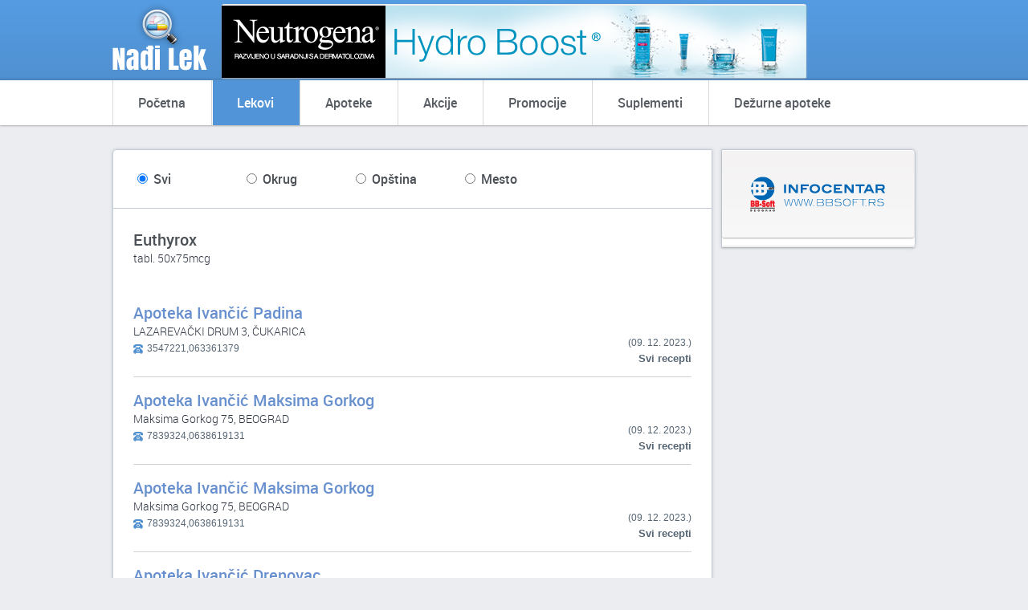

--- FILE ---
content_type: text/html; charset=UTF-8
request_url: https://nadjilek.rs/lekovi/786-euthyrox
body_size: 20319
content:

<!DOCTYPE html PUBLIC "-//W3C//DTD XHTML 1.0 Transitional//EN" "http://www.w3.org/TR/xhtml1/DTD/xhtml1-transitional.dtd">
<html xmlns="http://www.w3.org/1999/xhtml">
<head>
	<meta http-equiv="Content-Type" content="text/html; charset=utf-8" />
	<title>Euthyrox | Nađi lek - BB Soft infocentar</title>
	<link href="/css/main.css" type="text/css" rel="stylesheet" media="all" />
	<link href="/css/jqtransform.css" type="text/css" rel="stylesheet" media="all" />

	<script type="text/javascript" src="/js/jQuery.1.8.3.js"></script>
	<script type="text/javascript" src="/js/jquery.jqtransform.js"></script>
	<script type="text/javascript" src="/js/plax.js"></script>

	<script type="text/javascript">

		$(document).ready(function () {
			$('.block-404 img').plaxify()
			$.plax.enable()

			//Form style
			$(function() {
				$("form.jqtransform").jqTransform();
			});

			// Form Input
			 $('.change').blur(function() { if (this.value == '') this.value = this.defaultValue; });
			 $('.change').focus(function() { if (this.value == this.defaultValue) this.value = ''; });

		 })

	</script>
	<!-- Google tag (gtag.js) -->
<script async src="https://www.googletagmanager.com/gtag/js?id=G-K8SE9CZT66"></script>
<script>
  window.dataLayer = window.dataLayer || [];
  function gtag(){dataLayer.push(arguments);}
  gtag('js', new Date());

  gtag('config', 'G-K8SE9CZT66');
</script>
</head>
<body>

	<div class="wrapper">
    	﻿
<div class="header">
	
	<div class="top">
    	<div class="inner">
        	<div class="logo"><a href="/"><img src="/img/nadji_lek_logo.png" width="118" height="85" alt="Nadji Lek" /></a></div>
			
				<div class="banner">
											<a target="_blank" href="https://www.neutrogena.com/" style="position: absolute; display: block">
							<img src="http://bbsoft.rs//upload/Banner/Upload/2020-05/neutrogena banner 728 x 90 px v1.jpeg" width="728" height="90">						</a>
											<a target="_blank" href="https://www.innventa-pharm.com/en/forticolinn/" style="position: absolute; display: none">
							<img src="http://bbsoft.rs//upload/Banner/Upload/2020-02/Forticolinn baner 728-x-90.jpeg" width="728" height="90">						</a>
											<a target="_blank" href="https://www.vizols.com/" style="position: absolute; display: none">
							<img src="http://bbsoft.rs//upload/Banner/Upload/2019-10/VizolS.jpeg" width="728" height="90">						</a>
											<a target="_blank" href="http://www.alora.rs/" style="position: absolute; display: none">
							<img src="http://bbsoft.rs//upload/Banner/Upload/2019-11/Alora_lako eksplodirate_baner_728 x 90px-01.jpeg" width="728" height="90">						</a>
											<a target="_blank" href="http://chicco.rs/" style="position: absolute; display: none">
							<img src="http://bbsoft.rs//upload/Banner/Upload/2020-05/Banner Chicco 728x90px.jpeg" width="728" height="90">						</a>
											<a target="_blank" href="https://ugasije.rs/" style="position: absolute; display: none">
							<img src="http://bbsoft.rs//upload/Banner/Upload/2021-05/NL2169-Nicorette-Banner-728x80px-Apoteka-128-01 (003).jpeg" width="728" height="90">						</a>
											<a target="_blank" href="https://www.ekozmetika.rs" style="position: absolute; display: none">
							<img src="http://bbsoft.rs//upload/Banner/Upload/2021-12/Baner---729X90.jpeg" width="728" height="90">						</a>
											<a target="_blank" href="" style="position: absolute; display: none">
							<img src="http://bbsoft.rs//upload/Banner/Upload/2019-10/strepsils.jpeg" width="728" height="90">						</a>
											<a target="_blank" href="https://www.savetilekara.rs/" style="position: absolute; display: none">
							<img src="http://bbsoft.rs//upload/Banner/Upload/2020-05/saveti lekara.png" width="728" height="90">						</a>
											<a target="_blank" href="https://www.facebook.com/HumanaSerbia/" style="position: absolute; display: none">
							<img src="http://bbsoft.rs//upload/Banner/Upload/2020-06/Humana MyPack Web Baner 729x90px.jpeg" width="728" height="90">						</a>
											<a target="_blank" href="https://newmed.rs/navosolv/" style="position: absolute; display: none">
							<img src="http://bbsoft.rs//upload/Banner/Upload/2020-09/NewMed - Navosolv.png" width="728" height="90">						</a>
											<a target="_blank" href="https://www.parodontax.rs/products/toothpaste/herbal-fresh-toothpaste.html" style="position: absolute; display: none">
							<img src="http://bbsoft.rs//upload/Banner/Upload/2020-02/PARADONTAX banner 728x90pix - final-1-5.jpeg" width="728" height="90">						</a>
											<a target="_blank" href="https://www.oktal-pharma.rs/sr/otikon" style="position: absolute; display: none">
							<img src="http://bbsoft.rs//upload/Banner/Upload/2020-06/Otikon 728x90 org.jpeg" width="728" height="90">						</a>
									</div>

			            <div class="clear">&nbsp;</div>
        </div>
    </div>

			<script type="text/javascript">
			$(document).ready(function() {

				var headerBanners = $('.top .inner .banner > a');
				var headerBannerPointer = 0;

				setInterval(function() {
					var activeBanner = $('.top .inner .banner > a:visible');

					var nextBanner = activeBanner.next();
					if(nextBanner.length == 0) {
						nextBanner = $('.top .inner .banner > a:eq(0)');
					}

					nextBanner.fadeIn('slow');
					activeBanner.fadeOut('fast');
				}, 4000);
			});
		</script>
	
    <div class="main-menu">
    	<div class="inner">
            <ul>
                <li>		<a href="/">Početna</a></li>
                <li class="current">	<a href="/lekovi">Lekovi</a></li>
                <li>	<a href="/apoteke">Apoteke</a></li>
                <li>	<a href="/akcije">Akcije</a></li>
                <li>	<a href="/promocije">Promocije</a></li>
                <li>	<a href="/preparati">Suplementi</a></li>
                <li>	<a href="/apoteke/cid=1_city=1_dez=1">Dežurne apoteke</a></li>
            </ul>
            <div class="clear">&nbsp;</div>
        </div>
    </div>

</div>
        <div class="inner"><div class="content">

	<!--<div class="title">
		<h1>Apoteke</h1>
	</div>-->

	<div class="main-content">

		<div class="search">

			<div class="type">
				<label class="in">
					<input type="radio" name="type" value="all" checked="cheked" />
					Svi
				</label>

				<label class="in">
					<input type="radio" name="type" value="counties" />
					Okrug
				</label>

				<label class="in">
					<input type="radio" name="type" value="communities" />
					Opština
				</label>

				<label class="in">
					<input type="radio" name="type" value="places" />
					Mesto
				</label>
			</div>

			<div class="term">

				<select data-filter="counties" data-name="county">
											<option value="3">Grad Beograd</option>
											<option value="18">Pomoravski okrug</option>
									</select>

				<select data-filter="communities" data-name="community">
											<option value="36">Ćuprija</option>
											<option value="98">Novi Beograd</option>
											<option value="140">Savski Venac</option>
											<option value="155">Stari grad</option>
									</select>

				<select data-filter="places" data-name="place">
											<option value="92">Beograd</option>
											<option value="193">Ćuprija</option>
									</select>

			</div>

		</div>

		<div class="inner-content">

			<div class="page-subtitle">
				<h2>Euthyrox</h2>
				<span>tabl. 50x75mcg</span>
			</div>

							<ul class="list-items">
											<li data-filter-county="3" data-filter-community="140" data-filter-place="92">
							<a href="/apoteke/99-apoteka-ivančić-padina">
								<h2>Apoteka Ivančić  Padina</h2>

									<div class="price">
									<br />
										<span>(09. 12. 2023.)</span>


																			<h4>Svi recepti</h4>
									
									
									</div>

																	<h3>LAZAREVAČKI DRUM 3, ČUKARICA</h3>
								
																	<span class="phone"><span>&nbsp;</span> 3547221,063361379</span>
															</a>
						</li>
											<li data-filter-county="" data-filter-community="" data-filter-place="">
							<a href="/apoteke/326-apoteka-ivančić-maksima-gorkog">
								<h2>Apoteka Ivančić Maksima Gorkog</h2>

									<div class="price">
									<br />
										<span>(09. 12. 2023.)</span>


																			<h4>Svi recepti</h4>
									
									
									</div>

																	<h3>Maksima Gorkog 75, BEOGRAD</h3>
								
																	<span class="phone"><span>&nbsp;</span> 7839324,0638619131</span>
															</a>
						</li>
											<li data-filter-county="" data-filter-community="" data-filter-place="">
							<a href="/apoteke/326-apoteka-ivančić-maksima-gorkog">
								<h2>Apoteka Ivančić Maksima Gorkog</h2>

									<div class="price">
									<br />
										<span>(09. 12. 2023.)</span>


																			<h4>Svi recepti</h4>
									
									
									</div>

																	<h3>Maksima Gorkog 75, BEOGRAD</h3>
								
																	<span class="phone"><span>&nbsp;</span> 7839324,0638619131</span>
															</a>
						</li>
											<li data-filter-county="18" data-filter-community="36" data-filter-place="193">
							<a href="/apoteke/401-apoteka-ivančić-drenovac">
								<h2>Apoteka Ivančić Drenovac</h2>

									<div class="price">
									<br />
										<span>(09. 12. 2023.)</span>


																			<h4>Svi recepti</h4>
									
									
									</div>

																	<h3>Selo Drenovac bb, PARAćIN</h3>
								
																	<span class="phone"><span>&nbsp;</span> 035725129</span>
															</a>
						</li>
											<li data-filter-county="3" data-filter-community="155" data-filter-place="92">
							<a href="/apoteke/291-apoteka-ivančić-cara-dušana">
								<h2>Apoteka Ivančić  Cara Dušana</h2>

									<div class="price">
									<br />
										<span>(09. 12. 2023.)</span>


																			<h4>Svi recepti</h4>
									
									
									</div>

																	<h3>Cara Dušana 70 , BEOGRAD</h3>
								
																	<span class="phone"><span>&nbsp;</span> 2627071,062356746</span>
															</a>
						</li>
											<li data-filter-county="3" data-filter-community="98" data-filter-place="92">
							<a href="/apoteke/222-apoteka-ivančić-novi-beograd">
								<h2>Apoteka Ivančić  Novi Beograd</h2>

									<div class="price">
									<br />
										<span>(09. 12. 2023.)</span>


																			<h4>Svi recepti</h4>
									
									
									</div>

																	<h3>Bulevar Zorana Đinđića 64a , NOVI BEOGRAD</h3>
								
																	<span class="phone"><span>&nbsp;</span> 3129927, 063658504</span>
															</a>
						</li>
											<li data-filter-county="3" data-filter-community="98" data-filter-place="92">
							<a href="/apoteke/222-apoteka-ivančić-novi-beograd">
								<h2>Apoteka Ivančić  Novi Beograd</h2>

									<div class="price">
									<br />
										<span>(09. 12. 2023.)</span>


																			<h4>Svi recepti</h4>
									
									
									</div>

																	<h3>Bulevar Zorana Đinđića 64a , NOVI BEOGRAD</h3>
								
																	<span class="phone"><span>&nbsp;</span> 3129927, 063658504</span>
															</a>
						</li>
											<li data-filter-county="3" data-filter-community="140" data-filter-place="92">
							<a href="/apoteke/6097-ap-ivančić-i-sin-tempo-ada">
								<h2>Ap. Ivančić i Sin Tempo Ada</h2>

									<div class="price">
									<br />
										<span>(09. 12. 2023.)</span>


																			<h4>Svi recepti</h4>
									
									
									</div>

																	<h3>Obrenovački drum 3, BEOGRAD</h3>
								
																	<span class="phone"><span>&nbsp;</span> 3573831,063362201</span>
															</a>
						</li>
											<li data-filter-county="3" data-filter-community="140" data-filter-place="92">
							<a href="/apoteke/4983-apoteka-ivančić-nušićeva">
								<h2>Apoteka Ivančić  Nušićeva                  </h2>

									<div class="price">
									<br />
										<span>(09. 12. 2023.)</span>


																			<h4>Svi recepti</h4>
									
									
									</div>

																	<h3>Nušićeva 15, BEOGRAD</h3>
								
																	<span class="phone"><span>&nbsp;</span> 3248-418,0638619728</span>
															</a>
						</li>
											<li data-filter-county="3" data-filter-community="140" data-filter-place="92">
							<a href="/apoteke/4983-apoteka-ivančić-nušićeva">
								<h2>Apoteka Ivančić  Nušićeva                  </h2>

									<div class="price">
									<br />
										<span>(09. 12. 2023.)</span>


																			<h4>Svi recepti</h4>
									
									
									</div>

																	<h3>Nušićeva 15, BEOGRAD</h3>
								
																	<span class="phone"><span>&nbsp;</span> 3248-418,0638619728</span>
															</a>
						</li>
											<li data-filter-county="3" data-filter-community="140" data-filter-place="92">
							<a href="/apoteke/721-apoteka-ivančić-palilula">
								<h2>Apoteka Ivančić Palilula </h2>

									<div class="price">
									<br />
										<span>(09. 12. 2023.)</span>


																			<h4>Svi recepti</h4>
									
									
									</div>

																	<h3>Ilije Garašanina 5   , BEOGRAD</h3>
								
																	<span class="phone"><span>&nbsp;</span> 3346360,063362253</span>
															</a>
						</li>
											<li data-filter-county="3" data-filter-community="140" data-filter-place="92">
							<a href="/apoteke/721-apoteka-ivančić-palilula">
								<h2>Apoteka Ivančić Palilula </h2>

									<div class="price">
									<br />
										<span>(09. 12. 2023.)</span>


																			<h4>Svi recepti</h4>
									
									
									</div>

																	<h3>Ilije Garašanina 5   , BEOGRAD</h3>
								
																	<span class="phone"><span>&nbsp;</span> 3346360,063362253</span>
															</a>
						</li>
											<li data-filter-county="3" data-filter-community="140" data-filter-place="92">
							<a href="/apoteke/3936-apoteka-ivancic-maxi-mirijevo">
								<h2>Apoteka Ivancic  Maxi Mirijevo</h2>

									<div class="price">
									<br />
										<span>(09. 12. 2023.)</span>


																			<h4>Svi recepti</h4>
									
									
									</div>

																	<h3>Mirijevski venac 23-Maxi , BEOGRAD</h3>
								
																	<span class="phone"><span>&nbsp;</span> 3435468,063362811 </span>
															</a>
						</li>
											<li data-filter-county="3" data-filter-community="140" data-filter-place="92">
							<a href="/apoteke/3936-apoteka-ivancic-maxi-mirijevo">
								<h2>Apoteka Ivancic  Maxi Mirijevo</h2>

									<div class="price">
									<br />
										<span>(09. 12. 2023.)</span>


																			<h4>Svi recepti</h4>
									
									
									</div>

																	<h3>Mirijevski venac 23-Maxi , BEOGRAD</h3>
								
																	<span class="phone"><span>&nbsp;</span> 3435468,063362811 </span>
															</a>
						</li>
											<li data-filter-county="3" data-filter-community="140" data-filter-place="92">
							<a href="/apoteke/3937-apoteka-ivančić-resavska">
								<h2>Apoteka Ivančić  Resavska   </h2>

									<div class="price">
									<br />
										<span>(09. 12. 2023.)</span>


																			<h4>Svi recepti</h4>
									
									
									</div>

																	<h3>Resavska 76, BEOGRAD</h3>
								
																	<span class="phone"><span>&nbsp;</span> 0113612099,06253745</span>
															</a>
						</li>
											<li data-filter-county="3" data-filter-community="140" data-filter-place="92">
							<a href="/apoteke/3937-apoteka-ivančić-resavska">
								<h2>Apoteka Ivančić  Resavska   </h2>

									<div class="price">
									<br />
										<span>(09. 12. 2023.)</span>


																			<h4>Svi recepti</h4>
									
									
									</div>

																	<h3>Resavska 76, BEOGRAD</h3>
								
																	<span class="phone"><span>&nbsp;</span> 0113612099,06253745</span>
															</a>
						</li>
									</ul>

							
		</div>

	</div>

    <div class="side-content">
        <a href="http://www.bbsoft.rs/" class="bb-banner" target="_blank"><img src="/img/bb_infocentar.png" width="169" height="44" alt="BB Infocentar" /></a>
        <div class="clear"></div>
	<div class="banner">
		<!--
		<a href="inc/test1.docx" download>
			<*?= bbsoft_image($banner['image'], 238) ?>
		</a> 
		-->
	</div> 
	
		<!--<div class="banner">
		<a href="<*?= $banner['banner']['url'] ?>" target="_blank">
			<*?= bbsoft_image($banner['image'], 238) ?>
		</a>
	</div> -->
    </div>

    <script type="text/javascript">

		// Select the proper type
		$('.search .type').on('change', ':radio', function() {
			var type = $(this).val();

			// Hide all
			var options = $('.search .term select');
			options.hide();

			// Show all items
			$('ul.list-items > li').show();

			// Show only selected
			options.each(function() {
				if($(this).data('filter') == type) {
					$(this).change().show();
				}
			});
		});

		// Filter by term
		$('select[data-filter]').change(function() {

			// Get the info
			var name = $(this).data('name');
			var val = $(this).val();

			// Show only selected
			var items = $('ul.list-items > li');
			items.hide();
			items.filter('[data-filter-'  + name + '="' + val + '"]').show();
		});

		// Make sure the All is selected by default
		$('.search .type :radio:first').click();

	</script>

</div>
</div>

        	<div class="bottom-banners">
		<div class="inner">
			<ul>
									<li><a href="https://www.eucerin.rs" target="_blank"><img src="http://bbsoft.rs//upload/Banner/Upload/2020-07/eucerin-1.jpeg" width="151" height="83"></a></li>
									<li><a href="http://www.keprom.rs/home/" target="_blank"><img src="http://bbsoft.rs//upload/Banner/Upload/2020-07/keprom.jpeg" width="151" height="83"></a></li>
									<li><a href="" target="_blank"><img src="http://bbsoft.rs//upload/Banner/Upload/2020-07/amicus.png" width="151" height="83"></a></li>
									<li><a href="" target="_blank"><img src="http://bbsoft.rs//upload/Banner/Upload/2020-07/elpharm.jpeg" width="151" height="83"></a></li>
									<li><a href="http://www.galenika.rs" target="_blank"><img src="http://bbsoft.rs//upload/Banner/Upload/2020-07/galenika.jpeg" width="151" height="83"></a></li>
							</ul>
			<div class="clear">&nbsp;</div>
		</div>
	</div>

        <div class="push">&nbsp;</div>
    </div>


    <div class="footer">
	<div class="inner">
        <ul>
            <li>		<a href="/">Početna</a></li>
            <li class="current">	<a href="/lekovi">Lekovi</a></li>
            <li>	<a href="/apoteke">Apoteke</a></li>
            <li>	<a href="/akcije">Akcije</a></li>
            <li>	<a href="/promocije">Promocije</a></li>
            <li>	<a href="/preparati">Suplementi</a></li>
            <li>	<a href="/apoteke/cid=1_city=1_dez=1">Dežurne apoteke</a></li>
            <li class="fb-link"><a href="https://www.facebook.com/Nadjilek" target="_blank"><span></span> Nađi Lek na Facebook-u</a></li>
        </ul>
        <p>Nađi lek © 2013. Sva prava zadrzana</p>
        <p class="dsg">Design & Development by <a href="https://www.intellex.rs/sr/" target="_blank">Intellex</a></p>
        <div class="clear">&nbsp;</div>
    <div class="disclaimer" >
		<span>Podaci na sajtu www.nadjilek.rs postavljaju direktno apoteke tj. uvoznici i proizvodjači za odeljak Suplementi.Administrator ne odgovara za tačnost podataka. Sva prava zadržana.</span>
    </div>
    </div>
</div>


<style>
	.disclaimer {
		padding-top:10px;
		margin:auto;
		text-align: center;
		font-family: 'robotolight';
		color: #9ca5ad;
		font-size: 13px;
		text-decoration: none;
	}
</style>

    <script type="text/javascript">
		var _gaq = _gaq || [];
		_gaq.push(['_setAccount', 'UA-37597339-1']);
		_gaq.push(['_trackPageview']);

		(function() {
		var ga = document.createElement('script'); ga.type = 'text/javascript'; ga.async = true;
		ga.src = ('https:' == document.location.protocol ? 'https://ssl' : 'http://www') + '.google-analytics.com/ga.js';
		var s = document.getElementsByTagName('script')[0]; s.parentNode.insertBefore(ga, s);
		})();
	</script>
	

</body>
</html>


--- FILE ---
content_type: text/css
request_url: https://nadjilek.rs/css/main.css
body_size: 29440
content:
@import url("fonts.css");
@charset "utf-8";
/* CSS Document */

 /* =reset.css (by Andy Clarke) */
html, body, div, span, applet, object, iframe, h1, h2, h3, h4, h5, h6, p, blockquote, pre, a, abbr, acronym, address, big, cite, code, del, dfn, em, font, img, ins, kbd, q, s, samp, small, strike, strong, sub, sup, tt, var, dl, dt, dd, ol, ul, li, fieldset, form, label, legend, table, caption, tbody, tfoot, thead, tr, th, td { margin : 0; padding : 0; border : 0; outline : 0; font-weight : inherit; font-style : inherit; font-size : 100%; font-family : inherit; vertical-align: baseline; background : transparent; }


strong { font-weight:bold; }

/* =clear */
.clear { clear: both; font-size: 1px; line-height: 0; }
/* =clearfix */
.clearfix:after { content: "."; display: block; height: 0; clear: both; visibility: hidden; }
.clearfix { display: inline-block;}
/* Hides from IE-mac \*/ * html .clearfix {height: 1%;} .clearfix {display: block;} /* End hide from IE-mac */

html, body { height: 100%; }
body { background:#ebedf0; }
.inner { width:1000px; margin:0 auto; }
.wrapper { width:100%; min-height: 100%; height: auto !important; height: 100%; margin: 0 auto -60px; }
.footer, .push { height: 60px; clear: both; }

/* Header */
.header { width:100%; float:left; position:relative; z-index:99; }
.header .top { width:100%; float:left; background: url(../img/bg_header.png) repeat-x 0 0; }
.header .top .inner .logo { float:left; padding:3px 0 12px 0; }
.header .top .inner a.infocentar { float:right; padding:29px 0; }
.header .banner { width:728px; height:90px; float:left; background:#fff; margin:5px 0 0 18px; }
.header .android { position:absolute; right:0; bottom:0; }
.header .inner { position:relative; }

.header .main-menu { width:100%; float:left; background:#fff; -webkit-box-shadow: #afaeae 0px 1px 2px; -moz-box-shadow: #afaeae 0px 1px 2px; box-shadow: #afaeae 0px 1px 2px; behavior: url(/PIE.htc); position:relative; }
.header .main-menu ul { width:100%; float:left; }
.header .main-menu ul li { float:left; display:block; background:url(../img/sep.png) repeat-y 0 0; padding-left:2px; }
.header .main-menu ul li a { float:left; display:block; font-family: 'robotomedium'; text-decoration:none; font-size:16px; color:#585d64; padding:17px 32px 17px 30px; }
.header .main-menu ul li a:hover { color:#6086c0; }
.header .main-menu ul li.current a { color:#fff; background:#5195d8; }

/* Slider */
.slider { width:100%; float:left; background:url(../img/bg_slider.png) no-repeat top center; position:relative; }
.slider .img { width:317px; height:476px; float:left; }
.slider .caption { width:415px; float:left; padding:162px 0 0 120px; }
.slider .caption h1 { width:100%; float:left; color:#549be1; font-family: 'robotobold'; font-size:30px; text-shadow:1px 1px #fff; }
.slider .caption p { width:100%; float:left; color:#747f8a; font-family:Arial, Helvetica, sans-serif; font-size:14px; line-height:20px; padding:10px 0 20px 0; }

/* Home Blocks */
.home-blocks { width:1000px; float:left; position:relative; -webkit-border-radius:5px; -moz-border-radius:5px; border-radius:5px; -webkit-box-shadow: #c4cbd4 0px 0 4px; -moz-box-shadow: #c4cbd4 0px 0 4px; box-shadow: #c4cbd4 0px 0 4px; behavior: url(/PIE.htc); position:relative; }
.home-blocks .block { width:333px; float:left; text-align:center; }
.home-blocks .block div { width:331px; background:#fff; border:1px solid #c4cbd4; border-bottom:none; padding:32px 0 10px 0; }
.home-blocks .first div { -webkit-border-radius:5px 0 0 0; -moz-border-radius:5px 0 0 0; border-radius:5px 0 0 0; border-right:none!important }
.home-blocks .second div { -webkit-border-radius:0 0 0 0; -moz-border-radius:0 0 0 0; border-radius:0 0 0 0; }
.home-blocks .third div { width:332px; -webkit-border-radius:0 5px 0 0; -moz-border-radius:0 5px 0 0; border-radius:0 5px 0 0; border-left:none!important; }
.home-blocks .first a { -webkit-border-radius:0 0 0 5px; -moz-border-radius:0 0 0 5px; border-radius:0 0 0 5px; border-right:none!important; }
.home-blocks .third a { -webkit-border-radius:0 0 5px 0; -moz-border-radius:0 0 5px 0; border-radius:0 0 5px 0; border-left:none!important; }
.home-blocks .block h2 { font-size:18px; color:#3c4657; font-family: 'robotomedium'; padding:10px 0;  }
.home-blocks .block a { width:auto; background:url(../img/block_links.png) no-repeat 0 0; color:#fff; text-decoration:none; font-family: 'robotolight'; font-size:14px; display:block; border:1px solid #5177b3; padding:9px 0; }
.home-blocks .block a:hover { background:url(../img/block_links.png) no-repeat 0 -38px; }

/*.home-wrapper .home-img { width:940px; height:300px; margin:0 auto; background:url(../img/bg_slider.jpg) no-repeat top center; padding:150px 0 0 0; position:relative; }
.home-wrapper .home-img .caption { width:415px; float:left; }
.home-wrapper .home-img .caption h1 { width:100%; float:left; color:#549be1; font-family: 'robotobold'; font-size:30px; text-shadow:1px 1px #fff; }
.home-wrapper .home-img .caption p { width:100%; float:left; color:#747f8a; font-family:Arial, Helvetica, sans-serif; font-size:14px; line-height:20px; padding:10px 0 20px 0; }
.home-wrapper .home-img .caption .download { width:100%; float:left; position:relative; }
.home-wrapper .home-img .caption .download .qr { width:163px; float:left; background:url(../img/bg_qr.png) no-repeat 0 0; padding:8px 0 15px 17px; position:relative; z-index:2; }
.home-wrapper .home-img .caption .download a.play { width:226px; float:left; background:url(../img/a_download.png) no-repeat 0 0; font-family: 'robotobold'; color:#fff; font-size:20px; text-shadow:1px 1px 1px #647727; text-decoration:none; line-height:20px; padding:10px  0 12px 60px; position:absolute; right:0; bottom:15px; z-index:1; }
.home-wrapper .home-img .caption .download a.play span { font-family:Arial, Helvetica, sans-serif; font-size:15px; }
.home-wrapper .home-img .caption .download a.play:hover { background:url(../img/a_download.png) no-repeat 0 -67px; }

.home-wrapper .home-img .mobile { width:525px; position:absolute; right:0; top:70px; }
.home-wrapper .home-img .mobile .phone1 { width:315px; height:500px; background: url(../img/phone_screen1.png) no-repeat 0 0; position:absolute; left:0; top:0; z-index:2; }
.home-wrapper .home-img .mobile .phone2 { width:330px; height:500px; background: url(../img/phone_screen2.png) no-repeat 0 0; position:absolute; right:0; top:20px; z-index:1; }

.home-wrapper .home-search { width:100%; float:left; background:url(../img/bg_home_search.png) repeat-x 0 0; position:relative; z-index:99; }
.home-wrapper .home-search .inner { width:940px; margin:0 auto; position:relative; padding:60px 0; }

.home-wrapper .blocks { width:100%; float:left; }
.home-wrapper .blocks .inner { width:940px; margin:0 auto; position:relative; }
.home-wrapper .blocks .inner .block { width:255px; float:left; -webkit-border-radius: 3px; -moz-border-radius: 3px; border-radius: 3px; -webkit-box-shadow: #afaeae 0px 1px 2px; -moz-box-shadow: #afaeae 0px 1px 2px; box-shadow: #afaeae 0px 1px 2px; background: #fefefe; background: -webkit-gradient(linear, 0 0, 0 bottom, from(#fefefe), to(#f8f8f8)); background: -webkit-linear-gradient(#fefefe, #f8f8f8); background: -moz-linear-gradient(#fefefe, #f8f8f8); background: -ms-linear-gradient(#fefefe, #f8f8f8); background: -o-linear-gradient(#fefefe, #f8f8f8); background: linear-gradient(#fefefe, #f8f8f8); -pie-background: linear-gradient(#fefefe, #f8f8f8); behavior: url(/PIE.htc); position:relative; z-index:2; padding:20px; }
.home-wrapper .blocks .inner .middle { margin:0 27px; }
.home-wrapper .blocks .inner .block .lk { width:25px; height:37px; float:left; background:url(../img/sprite.png) no-repeat 0 0; }
.home-wrapper .blocks .inner .block .ap { width:26px; height:44px; float:left; background:url(../img/sprite.png) no-repeat -31px 0; }
.home-wrapper .blocks .inner .block .ds { width:35px; height:34px; float:left; background:url(../img/sprite.png) no-repeat -67px 0; }
.home-wrapper .blocks .inner .block div { width:210px; float:right; }
.home-wrapper .blocks .inner .block div h2 { width:100%; float:left; color:#343637; font-family: 'robotobold'; font-size:20px; }
.home-wrapper .blocks .inner .block div p { width:100%; float:left; color:#7c8289; font-family: Arial, Helvetica, sans-serif; font-size:13px; line-height:18px; padding:10px 0; }
.home-wrapper .blocks .inner .block div a { float:left; color:#57a2eb; font-family: Arial, Helvetica, sans-serif; font-size:13px; text-decoration:none; background:url(../img/blt01.png) no-repeat 100% 6px; padding-right:7px; }
.home-wrapper .blocks .inner .block div a:hover { text-decoration:underline; }*/


/* Footer */
.footer { width:100%; height:90px; padding:10px 0 0 0; float:left; background:#323a41; border-top:1px solid #1c2126; -webkit-box-shadow: #afaeae 0px -2px 4px; -moz-box-shadow: #afaeae 0px -2px 4px; box-shadow: #afaeae 0px -2px 4px; behavior: url(/PIE.htc); position:relative; }
.footer .inner { }
.footer ul { float:left; padding:0; }
.footer ul li { float:left; display:block; padding:0 10px 0 0; }
.footer ul li a { font-family: 'robotolight'; color:#9ca5ad; font-size:13px; text-decoration:none; }
.footer ul li a:hover { color:#fff; }
.footer p { float:right; font-family: 'robotolight'; color:#9ca5ad; font-size:13px; }
.footer p.dsg { float:right; width:350px; text-align:right; }
.footer p.dsg a { color:#a2c534; text-decoration:none; }
.footer p.dsg a:hover { text-decoration:underline; }

.footer ul li.fb-link a { width:19px; height:19px; }
.footer ul li.fb-link a span { width:19px; height:19px; background:url(../img/facebook.png) no-repeat 0 0; float:left; margin:0 5px 0 15px; position:relative; top:2px; }
.footer ul li.fb-link a:hover span { background:url(../img/facebook.png) no-repeat 0 -19px; }

/* Bottom banners */
.bottom-banners { width:100%; float:left; background:#fff; -webkit-box-shadow: #afaeae 0px -1px 2px; -moz-box-shadow: #afaeae 0px -1px 2px; box-shadow: #afaeae 0px -1px 2px; behavior: url(/PIE.htc); position:relative; padding:20px 0; margin:40px 0 0 0; }
.bottom-banners ul { width:100%; float:left; }
.bottom-banners ul li { float:left; display:block; margin:0 6px; }
.bottom-banners ul li img { background:#fff; }
.bottom-banners ul li a { float:left; border:1px solid #fff; -webkit-box-shadow: #afaeae 0px -0 4px; -moz-box-shadow: #afaeae 0px 0 4px; box-shadow: #afaeae 0px 0 4px; behavior: url(/PIE.htc); position:relative; }
.bottom-banners ul li a:hover { -webkit-box-shadow: #929292 0px -0 4px; -moz-box-shadow: #929292 0px 0 4px; box-shadow: #929292 0px 0 4px; behavior: url(/PIE.htc); position:relative; }

/* Page layout */

.empty { float: left; margin:80px auto; color:#6D757E; font-family: Arial, Helvetica, sans-serif; font-size:16px; display: block; width: 690px; text-align: center; }
#gmap { width: 695px; height: 375px; margin: 10px 0; }
#gmap img { background: transparent }

.content { width:100%; float:left; padding:30px 0;}
.content .title { width:100%; float:left; padding:30px 0 20px 0; }
.content .title h1 { color:#343637; font-family: 'robotobold'; font-size:30px; text-shadow:1px 1px #fff; text-transform:uppercase; }

.content .main-content { width:745px; float:left; background:#fff; position:relative; -webkit-border-radius:5px 0 0 5px; -moz-border-radius:5px 0 0 5px; border-radius:5px 0 0 5px; border:1px solid #c4cbd4; -webkit-box-shadow: #c4cbd4 0px 0 4px; -moz-box-shadow: #c4cbd4 0px 0 4px; box-shadow: #c4cbd4 0px 0 4px; behavior: url(/PIE.htc); position:relative; }
.content .main-content .inner-content { width:695px; float:left; padding:25px; }
.content .side-content { width:240px; float:right; background:#fff; position:relative; -webkit-border-radius:0 5px 5px 0; -moz-border-radius:0 5px 5px 0; border-radius:0 5px 5px 0; border:1px solid #c4cbd4; -webkit-box-shadow: #c4cbd4 0px 0 4px; -moz-box-shadow: #c4cbd4 0px 0 4px; box-shadow: #c4cbd4 0px 0 4px; behavior: url(/PIE.htc); position:relative; }



/* PRIMARY CONTENT - Search */
.search { width:695px; float:left; border-bottom:1px solid #c4cbd4; padding:25px; }
.search p { width:100%; float:left; font-family:Arial, Helvetica, sans-serif; font-size:13px; color:#8f939d; padding-bottom:10px; }
.search h2 { width:100%; float:left; font-family: 'robotomedium'; font-size:18px; color:#3c4657; padding-bottom:10px; }
/*
.search form { float:left; }
*/
.search form input.input { width:605px; float:left; border:1px solid #bbc0c7; -webkit-border-radius:3px 0 0 3px; -moz-border-radius:3px 0 0 3px; border-radius:3px 0 0 3px;  behavior: url(/PIE.htc); position:relative; background:url(../img/bg_input.png) repeat-x 0 0 #fff; font-size:14px; font-family: 'robotolight'; color:#9d9fa6; padding:8px 10px 9px 10px; }
.search select { width:320px; float:left; border:1px solid #bbc0c7;  -webkit-border-radius: 3px; -moz-border-radius: 3px; border-radius: 3px;  behavior: url(/PIE.htc); position:relative; background:url(../img/bg_input.png) repeat-x 0 0 #fff; font-size:14px; font-family: 'robotolight'; color:#9d9fa6; padding:8px 10px 9px 10px;  }
.search select:disabled { color:#b8bcc6; background:#fff; cursor: not-allowed; }
.search form input.button { width:68px; height:39px; background:url(../img/btn_search.png) no-repeat 0 0; float:left; cursor:pointer; border:1px solid #5177b3; -webkit-border-radius:0 3px 3px 0; -moz-border-radius:0 3px 3px 0; border-radius:0 3px 3px 0;  behavior: url(/PIE.htc); position:relative; }
.search form input.button:hover { background:url(../img/btn_search.png) no-repeat 0 -37px; }

.search .left { width:370px; float:left; }
.search .right { width:270px; float:right; }
.search .left input.input { width:270px; }
.search .right select { width:270px; }
.search .right #Location select { width:320px; }

.search .dezurne-check { float:left; margin-top: 20px;}
.search .dezurne-check p { width:auto }
.search .dezurne-check input { margin-left:30px; }
.search .acceptance-select { float:right; }
.search .acceptance-select select { width: 450px; }

p.message { width:620px; float:left; padding:20px 20px 0 20px; color:#566574; font-family: Arial, Helvetica, sans-serif; font-size:13px; }
.result-title { width:620px; float:left; padding:0 20px; font-family: 'robotomedium'; font-size:18px; color:#6890ce; margin-bottom: 20px; }
.result-title a { text-decoration:none; color:#5c90c5; }
.result-title a:hover { color:#4e7dae; }

.search .type label { width: 18%; margin-right: 1%; display: inline-block; color: #4c5157; font-family: "robotomedium"; }
.search .term { width: 100%; }
.search .term input { padding: 4px 0; border-radius: 2; }
.search .term select, .search .term input { margin-top: 18px; display: none; width: 100%; color: #444; }

/* page title */
.page-title { width:695px; float:left; border-bottom:1px solid #c4cbd4; padding:25px; }
.page-title h1 { color:#6891cf; font-size:30px; font-family: 'robotomedium'; }
.page-subtitle { width:100%; float:left; padding:0 0 30px 0; }
.page-subtitle h2 { width:100%; float:left; color:#4c5157; font-size:20px; font-family: 'robotomedium'; }
.page-subtitle span { width:100%; float:left; color:#2d3442; font-size:14px; font-family: 'robotolight'; }


/* Rich text */
.rich-text { width:100%; float:left; font-family: 'robotolight'; color:#72767f; font-size:14px; line-height:21px; }
.rich-text p { padding:0 0 15px 0; }
.rich-text img { float:right; -webkit-border-radius:5px; -moz-border-radius:5px; border-radius:5px; -webkit-box-shadow: #c4cbd4 0px 0 4px; -moz-box-shadow: #c4cbd4 0px 0 4px; box-shadow: #c4cbd4 0px 0 4px; behavior: url(/PIE.htc); position:relative; margin: 0 0 10px 10px; }

/* Page gallery */
.page-gallery { width:100%; float:left; border-top:1px solid #d1d3d7; padding:15px 0; }
.page-gallery ul { width:100%; float:left; }
.page-gallery ul li { float:left; display:block; padding:0 5px 0 0; }
.page-gallery ul li img { -webkit-border-radius:5px; -moz-border-radius:5px; border-radius:5px; -webkit-box-shadow: #c4cbd4 0px 0 4px; -moz-box-shadow: #c4cbd4 0px 0 4px; box-shadow: #c4cbd4 0px 0 4px; behavior: url(/PIE.htc); position:relative; }

/* PRIMARY CONTENT - List */
.content .main-content .inner-content ul.list-items { width:100%; float:left; padding:0; }
.content .main-content .inner-content ul.list-items li { width:100%; float:left; display:block; border-bottom:1px solid #d1d3d7; }
.content .main-content .inner-content ul.list-items li a { width:100%; float:left; padding:15px 0; text-decoration:none; }
.content .main-content .inner-content ul.list-items li a.priced { background-position: 97% 10px; }
.content .main-content .inner-content ul.list-items li a:hover { }
.content .main-content .inner-content ul.list-items li a.priced:hover { background-position: 97% -119px; }
.content .main-content .inner-content ul.list-items li a h2 { width:100%; float:left; color:#6890ce; font-family: 'robotomedium'; font-size:20px; }
.content .main-content .inner-content ul.list-items li a:hover h2 { color:#4e7dae; }
.content .main-content .inner-content ul.list-items li a h3 { float:left; color:#2d3442; font-family:'robotolight'; font-size:14px; }
.content .main-content .inner-content ul.list-items li a h4 { color:#566574; font-family: Arial, Helvetica, sans-serif; font-size:13px; padding:5px 0 0 0; }
.content .main-content .inner-content ul.list-items li a .phone { float:left; clear: left; font-family: Arial, Helvetica, sans-serif; font-size:12px; color:#566574; padding:5px 0 0 0; }
.content .main-content .inner-content ul.list-items li a .phone span { width:12px; height:12px; float:left; background:url(../img/ic_phone.png) no-repeat 0 0; position:relativee; margin:2px 5px 0 0; }
.content .main-content .inner-content ul.list-items li a .price { float: right; text-align: right; color:#566574; font-weight:bold; font-family: Arial, Helvetica, sans-serif; font-size:15px; color: #A52A2A; }
.content .main-content .inner-content ul.list-items li a .price span { font-family: Arial, Helvetica, sans-serif; font-size:12px; color:#566574; font-weight: normal; }

.wrapper .content .main-content .def { width:100%; float:left; padding:20px 0; }
.wrapper .content .main-content .def a { float:left; background:#5195D8; color:#fff; padding:3px 10px; margin:0 10px 0 0; text-decoration:none; font-family:Arial, Helvetica, sans-serif; font-size:13px; -webkit-border-radius: 3px; -moz-border-radius: 3px; border-radius: 3px;  behavior: url(/PIE.htc); position:relative; }
.wrapper .content .main-content .def a:hover { background:#3d82c5; }

.wrapper .content .main-content .def.def-middle { text-align:center; }
.wrapper .content .main-content .def.def-middle a { float:none; }

.content .main-content .inner-content ul.article-list { width:100%; float:left; }
.content .main-content .inner-content ul.article-list li { width:100%; float:left; display:block; border-bottom:1px solid #d1d3d7; padding:20px 0; }
.content .main-content .inner-content ul.article-list li.modulus { padding:0 0 20px 0; }
.content .main-content .inner-content ul.article-list li img { float:left; -webkit-border-radius:5px; -moz-border-radius:5px; border-radius:5px; -webkit-box-shadow: #c4cbd4 0px 0 4px; -moz-box-shadow: #c4cbd4 0px 0 4px; box-shadow: #c4cbd4 0px 0 4px; behavior: url(/PIE.htc); position:relative; }
.content .main-content .inner-content ul.article-list li span { width:500px; float:right; }
.content .main-content .inner-content ul.article-list li span h2 { width:100%; float:left; line-height:13px; }
.content .main-content .inner-content ul.article-list li span h2 a { color:#6890ce; font-size:17px; font-family: 'robotomedium'; text-decoration:none; }
.content .main-content .inner-content ul.article-list li span h2 a:hover { color:#4c72ac; }
.content .main-content .inner-content ul.article-list li span em { width:100%; float:left; font-style:normal; color:#2d3442; font-size:14px; font-family: 'robotolight'; padding:10px 0; }
.content .main-content .inner-content ul.article-list li span p { width:100%; float:left; color:#72767f; font-size:14px; font-family: 'robotolight'; line-height:21px; }
.content .main-content .inner-content ul.article-list li span p a { color:#b96f15; text-decoration:none; }
.content .main-content .inner-content ul.article-list li span p a:hover { text-decoration:underline; }

/* PRIMARY CONTENT - Item details */
.content .main-content .inner-content .item-content { width:100%; float:left; padding:20px 0; }
.content .main-content .inner-content .item-content img { float:right;  margin:0 0 10px 20px; border:1px solid #ebebeb; padding:5px; background:#fff; }
.content .main-content .inner-content .item-content h2 { color:#3d82c5; font-family: 'robotobold'; padding-bottom:5px; }
.content .main-content .inner-content .item-content p { color:#566574; font-family: 'robotolight'; font-size:13px; line-height:20px; padding-bottom:20px; }
.content .main-content .inner-content .item-content ul { color:#566574; font-family:Arial, Helvetica, sans-serif; font-size:13px; line-height:20px; padding-bottom:20px; }
.content .main-content .inner-content .item-content ul li { display:block }
.content .main-content .inner-content .item-content ul li a { color:#5c90c5; text-decoration:none; }
.content .main-content .inner-content .item-content ul li a:hover { text-decoration:underline; }


/* SIDE CONTENT - Vertical menu */
.wrapper .content .side-content ul.vertical-menu { width:100%; float:left; }
.wrapper .content .side-content ul.vertical-menu li { width:100%; float:left; display:block; padding-bottom:1px; }
.wrapper .content .side-content ul.vertical-menu li a { width:219px; float:left; font-family: 'robotobold'; text-align:right; -webkit-box-shadow: #afaeae 0px 1px 2px; -moz-box-shadow: #afaeae 0px 1px 2px; box-shadow: #afaeae 0px 1px 2px; background: #fefefe; background: -webkit-gradient(linear, 0 0, 0 bottom, from(#fefefe), to(#f8f8f8)); background: -webkit-linear-gradient(#fefefe, #f8f8f8); background: -moz-linear-gradient(#fefefe, #f8f8f8); background: -ms-linear-gradient(#fefefe, #f8f8f8); background: -o-linear-gradient(#fefefe, #f8f8f8); background: linear-gradient(#fefefe, #f8f8f8); -pie-background: linear-gradient(#fefefe, #f8f8f8); behavior: url(/PIE.htc); position:relative; text-decoration:none; font-size:15px; color:#a0aab5; text-transform:uppercase; padding:10px 20px 10px 0; }
.wrapper .content .side-content ul.vertical-menu li a:hover { color:#4776a5; }
.wrapper .content .side-content ul.vertical-menu li.current a { background: #5195D8; color:#fff; }

.wrapper .content .side-content .bb-banner { width:239px; float:left; text-align:center; background: #f4f2f2; background: -webkit-gradient(linear, 0 0, 0 bottom, from(#f4f2f2), to(#f8f8f8)); background: -webkit-linear-gradient(#f4f2f2, #f8f8f8); background: -moz-linear-gradient(#f4f2f2, #f8f8f8); background: -ms-linear-gradient(#f4f2f2, #f8f8f8); background: -o-linear-gradient(#f4f2f2, #f8f8f8); background: linear-gradient(#f4f2f2, #f8f8f8); -pie-background: linear-gradient(#f4f2f2, #f8f8f8); behavior: url(/PIE.htc); position:relative; border-top:1px solid #fff; -webkit-box-shadow: #afaeae 0px 1px 2px; -moz-box-shadow: #afaeae 0px 1px 2px; box-shadow: #afaeae 0px 1px 2px; padding:32px 0; -webkit-border-radius:3px; -moz-border-radius:3px; border-radius:3px; margin-bottom:5px; }
.wrapper .content .side-content .bb-banner:hover { background: #f4f2f2; background: -webkit-gradient(linear, 0 0, 0 bottom, from(#f4f2f2), to(#fefbfb)); background: -webkit-linear-gradient(#f4f2f2, #fefbfb); background: -moz-linear-gradient(#f4f2f2, #fefbfb); background: -ms-linear-gradient(#f4f2f2, #fefbfb); background: -o-linear-gradient(#f4f2f2, #fefbfb); background: linear-gradient(#f4f2f2, #fefbfb); -pie-background: linear-gradient(#f4f2f2, #fefbfb); behavior: url(/PIE.htc); position:relative; border-top:1px solid #fff; -webkit-box-shadow: #afaeae 0px 1px 2px; -moz-box-shadow: #afaeae 0px 1px 2px; box-shadow: #afaeae 0px 1px 2px; -webkit-border-radius:3px; -moz-border-radius:3px; border-radius:3px; }


/* Pagination */
.pagination { float:left; font-family:Arial, Helvetica, sans-serif; padding:20px 20px 0 20px; }
.pagination p { float:left; font-size:12px; color:#868686; padding-bottom:5px; }
.pagination p strong { color:#2aabe2; }
.pagination ul { float:left; padding:0; }
.pagination ul li { width:auto; float:left; display:block; border:0; padding:0 3px 3px 0; }
.pagination ul li a { float:left; background:#fff; border:1px solid #dddddd; -webkit-border-radius:3px; -moz-border-radius:3px; border-radius:3px; behavior: url(/js/PIE.htc); position:relative; color:#858585; font-size:12px; text-decoration:none; padding:4px 8px; }
.pagination ul li a:hover { background: url(../images/bg_pag_h.png) repeat-x 0 0; }
.pagination ul li.current { float:left; background:#5C90C5; border:1px solid #4c7aa8; -webkit-border-radius:3px; -moz-border-radius:3px; border-radius:3px; behavior: url(/js/PIE.htc); position:relative; color:#fff; font-size:12px; text-decoration:none; padding:4px 8px; margin:0 3px 3px 0; }

/* ERROR PAGE */
.error-wrapper { width:940px; margin:0 auto; padding:35% 0 0 0; }
.error-wrapper .block-404 { width:500px; height:300px; float:left; position:relative; text-align:center; }
.error-wrapper .block-404 h1 { color:#45454b; font-family: 'robotobold'; font-size:200px; z-index:99; position:relative; }
.error-wrapper .block-404 #plax-1 { position: absolute; z-index: 4; bottom:50px; right:10px; }
.error-wrapper .block-404 #plax-2 { position: absolute; z-index: 4; top: 100px; left: 100px; }
.error-wrapper .block-404 #plax-3 { position: absolute; z-index: 4; top: 40px; left: 200px; }
.error-wrapper .block-404 #plax-4 { position: absolute; z-index: 4; top: 50px; right: 100px; }
.error-wrapper .block-404 #plax-5 { position: absolute; z-index: 4; top: 120px; left: 15px; }
.error-wrapper .block-404 #plax-6 { position: absolute; z-index: 4; top: 78px; right: 40px; }
.error-wrapper .block-404 #plax-7 { position: absolute; z-index: 4; top: 26px; left: 89px; }
.error-wrapper .block-404 #plax-8 { position: absolute; z-index: 4; top: 65px; right: 21px; }
.error-wrapper .block-404 #plax-9 { position: absolute; z-index: 4; top: 180px; left: 100px; }
.error-wrapper .block-404 #plax-10 { position: absolute; z-index: 4; top: 189px; right: 191px; }
.error-wrapper .block-text { width:400px; float:right; text-align:right; font-family: 'robotobold'; padding:70px 0 0 0; }
.error-wrapper .block-text h2 { width:100%; float:right; font-size:22px; color:#45454b; padding:0 0 15px 0; }
.error-wrapper .block-text p { width:100%; float:right; font-size:18px; color:#a1a5ad; text-shadow:1px 1px #fff; }
.error-wrapper .block-text a { color:#4776a5; text-shadow:1px 1px #fff; text-decoration:none; }
.error-wrapper .block-text a:hover { color:#598ec3; }
.error-wrapper .block-text ul { float:right; padding:10px 0 0 0; }
.error-wrapper .block-text ul li { float:left; display:block; padding-left:15px; text-transform:uppercase; font-size:13px; }

/* App Banner */
.app-banner { width:219px; float:left; background:url(../img/bg_app_banner.jpg) no-repeat 0 0; position:relative; font-family: 'robotobold'; color:#fff; padding:10px; }
.app-banner .qr { width:115px; float:left; padding:0 0 0 2px; position:relativee; z-index:9; }
.app-banner .phone { width:120px; height:150px; background:url(../img/app_banner_phone.png) no-repeat 0 0; position:absolute; top:10px; right:5px; }
.app-banner a { width:215px; float:left; background:url(../img/app_banner_link.png) repeat-x 0 0; font-size:15px; text-decoration:none; text-align:center; text-shadow:1px 1px #984304; text-transform:uppercase; color:#fff; -webkit-border-radius:6px; -moz-border-radius:6px; border-radius:6px; behavior: url(/js/PIE.htc); position:relative; padding:10px 0; }
.app-banner a:hover { background:url(../img/app_banner_link.png) repeat-x 0 -47px; }
.app-banner h2 { width:100%; float:left; text-transform:uppercase; font-size:20px; text-align:center; text-shadow:1px 1px 1px #1d3146; }
.app-banner p { width:100%; float:left; font-size:13px; text-align:center; text-shadow:1px 1px 1px #1d3146; line-height:10px; }

.banner { border-top: 2px solid #eeeeee; -webkit-box-shadow: #afaeae 0px 1px 2px; -moz-box-shadow: #afaeae 0px 1px 2px; box-shadow: #afaeae 0px 1px 2px; -webkit-border-radius: 3px; -moz-border-radius: 3px; border-radius: 3px; margin-top: 5px; }

.location { background: none repeat scroll 0 0 #4E8FCF; color: white; font-family: Arial,Helvetica,sans-serif; padding: 1px 5px; }

.pull-right { float:right!important }
.pull-left { float:left!important }

.text-middle { color: #566574; font-family: 'robotolight'; font-size: 13px; text-align:center; margin: 20px;}

/* Contact komitent */
a.komitent { color:#086BCF; text-decoration:none; }
a.komitent:hover { color:#00458B; text-decoration:none; }




/*Responzivnost*/
/*
@media only screen and (max-width: 600px) {

 .main-menu .inner{
     margin-left:-20px;
 }
  .main-menu .inner ul li a{
     font-size:12px;
 }
  .content .main-content {
     width:50%;
     height:50%;
     margin:15px
 }
 .main-content .inner-content p{
     width:254px;
 }
 .main-content .search{
     width:254px;
 }
  .main-content .search .input{
     width:150px;
 }
   .side-content{
       display:none;
   }
   .android{
       display:none;
   }
  .inner .logo a img{
       width:59px; height:42px;
   }
      .inner .banner {
       width:364px; height:46px;
   }
   .inner .banner a img{
       width:364px; height:46px;
   }
   .bottom-banners .inner ul li a img{
       width:75px; height:41px;
   }
     .bottom-banners{
       margin:5px;
   }

}
*/


--- FILE ---
content_type: text/css
request_url: https://nadjilek.rs/css/fonts.css
body_size: 934
content:
@font-face {
    font-family: 'robotobold';
    src: url('../font/roboto-bold-webfont.eot');
    src: url('../font/roboto-bold-webfont.eot?#iefix') format('embedded-opentype'),
         url('../font/roboto-bold-webfont.woff') format('woff'),
         url('../font/roboto-bold-webfont.ttf') format('truetype');
    font-weight: normal;
    font-style: normal;
}

@font-face {
    font-family: 'robotomedium';
    src: url('../font/roboto-medium-webfont.eot');
    src: url('../font/roboto-medium-webfont.eot?#iefix') format('embedded-opentype'),
         url('../font/roboto-medium-webfont.woff') format('woff'),
         url('../font/roboto-medium-webfont.ttf') format('truetype');
    font-weight: normal;
    font-style: normal;
}


@font-face {
    font-family: 'robotolight';
    src: url('../font/roboto-light-webfont.eot');
    src: url('../font/roboto-light-webfont.eot?#iefix') format('embedded-opentype'),
         url('../font/roboto-light-webfont.woff') format('woff'),
         url('../font/roboto-light-webfont.ttf') format('truetype');
    font-weight: normal;
    font-style: normal;
}
